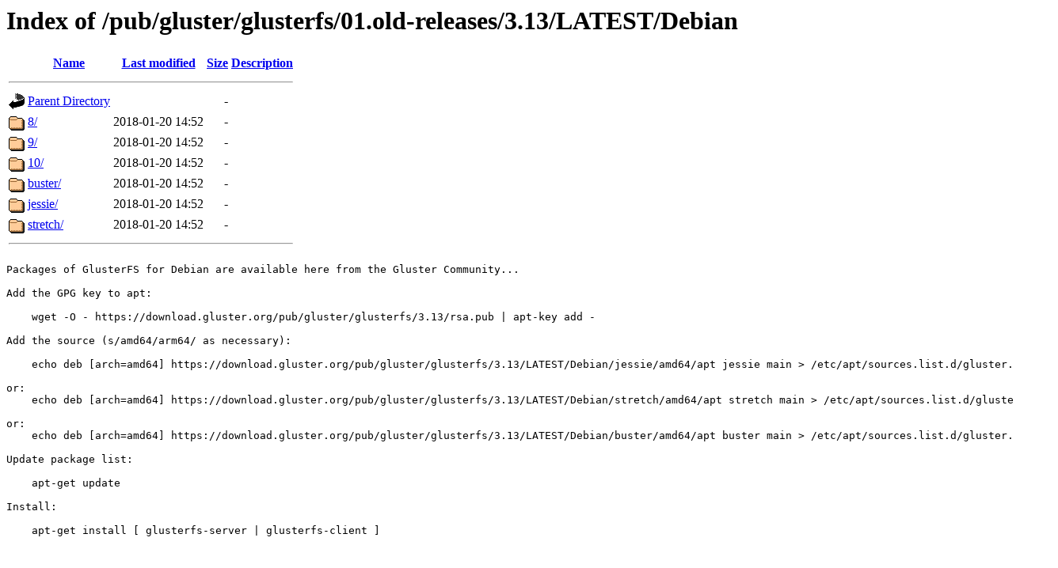

--- FILE ---
content_type: text/html;charset=ISO-8859-1
request_url: https://download.gluster.org/pub/gluster/glusterfs/01.old-releases/3.13/LATEST/Debian/
body_size: 2965
content:
<!DOCTYPE HTML PUBLIC "-//W3C//DTD HTML 3.2 Final//EN">
<html>
 <head>
  <title>Index of /pub/gluster/glusterfs/01.old-releases/3.13/LATEST/Debian</title>
 </head>
 <body>
<h1>Index of /pub/gluster/glusterfs/01.old-releases/3.13/LATEST/Debian</h1>
  <table>
   <tr><th valign="top"><img src="/icons/blank.gif" alt="[ICO]"></th><th><a href="?C=N;O=D">Name</a></th><th><a href="?C=M;O=A">Last modified</a></th><th><a href="?C=S;O=A">Size</a></th><th><a href="?C=D;O=A">Description</a></th></tr>
   <tr><th colspan="5"><hr></th></tr>
<tr><td valign="top"><img src="/icons/back.gif" alt="[PARENTDIR]"></td><td><a href="/pub/gluster/glusterfs/01.old-releases/3.13/LATEST/">Parent Directory</a>       </td><td>&nbsp;</td><td align="right">  - </td><td>&nbsp;</td></tr>
<tr><td valign="top"><img src="/icons/folder.gif" alt="[DIR]"></td><td><a href="8/">8/</a>                     </td><td align="right">2018-01-20 14:52  </td><td align="right">  - </td><td>&nbsp;</td></tr>
<tr><td valign="top"><img src="/icons/folder.gif" alt="[DIR]"></td><td><a href="9/">9/</a>                     </td><td align="right">2018-01-20 14:52  </td><td align="right">  - </td><td>&nbsp;</td></tr>
<tr><td valign="top"><img src="/icons/folder.gif" alt="[DIR]"></td><td><a href="10/">10/</a>                    </td><td align="right">2018-01-20 14:52  </td><td align="right">  - </td><td>&nbsp;</td></tr>
<tr><td valign="top"><img src="/icons/folder.gif" alt="[DIR]"></td><td><a href="buster/">buster/</a>                </td><td align="right">2018-01-20 14:52  </td><td align="right">  - </td><td>&nbsp;</td></tr>
<tr><td valign="top"><img src="/icons/folder.gif" alt="[DIR]"></td><td><a href="jessie/">jessie/</a>                </td><td align="right">2018-01-20 14:52  </td><td align="right">  - </td><td>&nbsp;</td></tr>
<tr><td valign="top"><img src="/icons/folder.gif" alt="[DIR]"></td><td><a href="stretch/">stretch/</a>               </td><td align="right">2018-01-20 14:52  </td><td align="right">  - </td><td>&nbsp;</td></tr>
   <tr><th colspan="5"><hr></th></tr>
</table>
<pre>
Packages of GlusterFS for Debian are available here from the Gluster Community...

Add the GPG key to apt:

    wget -O - https://download.gluster.org/pub/gluster/glusterfs/3.13/rsa.pub | apt-key add -

Add the source (s/amd64/arm64/ as necessary):

    echo deb [arch=amd64] https://download.gluster.org/pub/gluster/glusterfs/3.13/LATEST/Debian/jessie/amd64/apt jessie main &gt; /etc/apt/sources.list.d/gluster.list 

or:
    echo deb [arch=amd64] https://download.gluster.org/pub/gluster/glusterfs/3.13/LATEST/Debian/stretch/amd64/apt stretch main &gt; /etc/apt/sources.list.d/gluster.list 

or:
    echo deb [arch=amd64] https://download.gluster.org/pub/gluster/glusterfs/3.13/LATEST/Debian/buster/amd64/apt buster main &gt; /etc/apt/sources.list.d/gluster.list 

Update package list:

    apt-get update

Install:

    apt-get install [ glusterfs-server | glusterfs-client ]

</pre>
</body></html>
